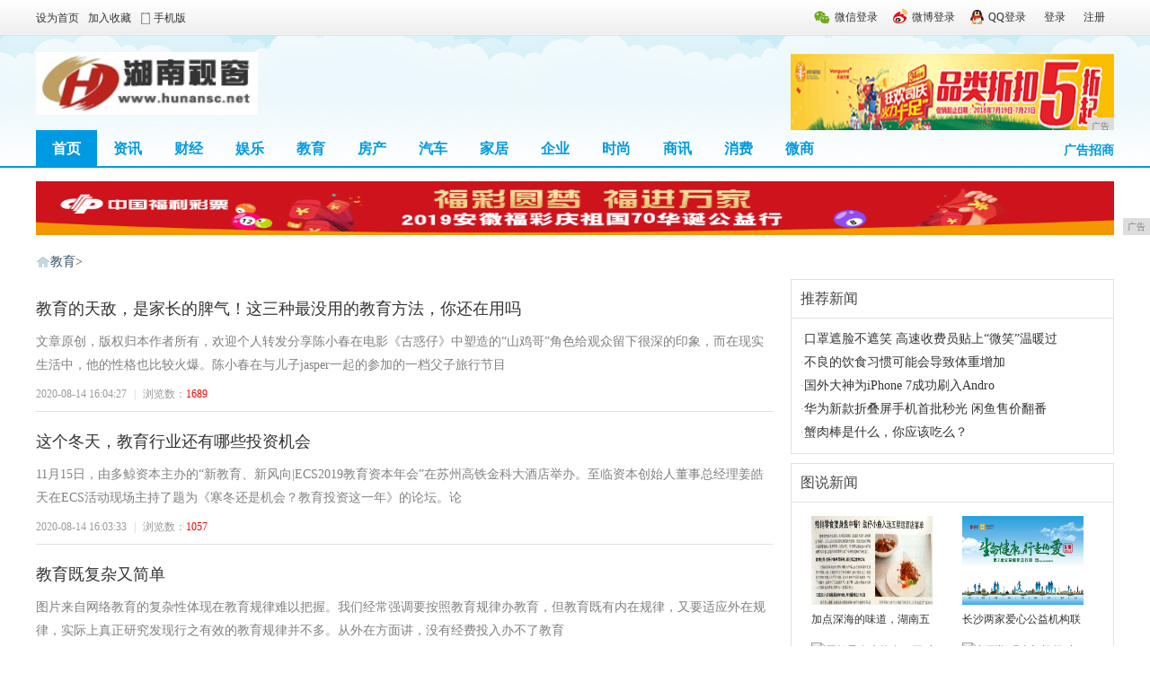

--- FILE ---
content_type: text/html
request_url: http://www.hunansc.net/qqa/
body_size: 8414
content:
<!DOCTYPE html
    PUBLIC "-//W3C//DTD XHTML 1.0 Transitional//EN" "http://www.w3.org/TR/xhtml1/DTD/xhtml1-transitional.dtd">
<html xmlns="http://www.w3.org/1999/xhtml">
    <head>
        <title>教育_湖南视窗</title>
        <meta content="教育,湖南视窗" name="keywords" />
        <meta content=",湖南视窗提供权威、及时的新闻资讯,并汇集了社会、经济、文化、生活等各个方面最新信息资讯。汇聚新闻、体育、财经娱乐等众多优质频道,力求为广大网  友提供最新最快最全面信息。" name="description" />
        <link href="/res/css/list.css" type="text/css" rel="stylesheet"><meta http-equiv="Content-Type" content="text/html; charset=utf-8" />
<meta http-equiv="X-UA-Compatible" content="IE=edge">
<meta name="viewport" content="width=device-width, initial-scale=1">
<link rel="stylesheet" type="text/css" href="/res/css/style_18_common.css" />
<link rel="stylesheet" type="text/css" href="/res/css/style_18_portal_list.css" />
<link rel="stylesheet" type="text/css" href="/res/css/add.css"></head>
    <body class="pg_list pg_list_1 pg_list_3"><div class="cl login-info-wrap">
    <div class="n5_tbgd">
        <div class="cl ysection">
            <div class="y">
                <div class="no-login">
                    <a href="#" class="login-weixin" rel="nofollow"><span>微信登录</span></a>
                    <a href="#" class="login-weibo" rel="nofollow"><span>微博登录</span></a>
                    <a href="#" class="login-qq" rel="nofollow"><span>QQ登录</span></a>
                    <a href="#" rel="nofollow"><span>登录</span></a>
                    <a href="#" rel="nofollow"><span>注册</span></a>
                </div>
            </div>
            <div class="get-index">
                <a href="http://www.hunansc.net" rel="nofollow" class="shouye"><span>设为首页</span></a>
                <a href="http://www.hunansc.net" rel="nofollow">加入收藏</a>
                <a href="http://www.hunansc.net" rel="nofollow" class="mobile" target="_blank"><span>手机版</span></a>
            </div>
        </div>
    </div>
</div>
<div class="cl header-wrap">
    <div class="header">
        <div class="logo">
            <h1><img src="/res/images/logo.jpg" alt="湖南视窗" width="247px" height="70px" /></h1>
        </div>
        <div class="adRm" style="float: right; margin-top: 20px;"><script type="text/javascript" src="http://a.2349.cn/_ad/v2?su=http://www.hunansc.net&sn=通栏顶导航上"></script></div>
    </div>
</div>
<!--导航栏 -->
<div class="cl mbn">
    <div class="ysection main-nav-wrap">
        <ul class="main-nav">
            <li class="on"><a href="/">首页</a></li>
            <li><a href="/hnd/" target="_blank">资讯</a></li>
            <li><a href="/cjb/" target="_blank">财经</a></li>
            <li><a href="/ylb/" target="_blank">娱乐</a></li>
            <li><a href="/qqa/" target="_blank">教育</a></li>
            <li><a href="/vvz/" target="_blank">房产</a></li>
            <li><a href="/qiche/" target="_blank">汽车</a></li>
            <li><a href="/jiaju/" target="_blank">家居</a></li>
            <li><a href="/qiye/" target="_blank">企业</a></li>
            <li><a href="/shih/" target="_blank">时尚</a></li>
            <li><a href="/shax/" target="_blank">商讯</a></li>
            <li><a href="/xif/" target="_blank">消费</a></li>
            <li><a href="/weis/" target="_blank">微商</a></li>
        </ul>
        <div class="last">广告招商</div>
    </div>
</div>
<!-- end 导航栏 -->
<div class="ad">
<script type="text/javascript" src="http://a.2349.cn/_ad/v2?su=http://www.hunansc.net&sn=通栏导航下广告位"></script>
</div><div class="cl mtn yeslele-wrap">
            <div id="wp" class="wp">
                <div class="wrp">
                    <div id="pt" class="bm cl">
                        <div class="z">
                            <a href="/" class="nvhm" title="湖南视窗首页">湖南视窗</a> >
                            <a href="/qqa/">教育</a>
                        </div>
                    </div>
                    <div class="warp1 cf mt5">
                        <div class="main w651 fl1 mr20_ie">
                            <!--头条资讯-->
                            <div class="tags"><dl class="pt20 pb20 line_2">
                                    <dt><a href="/qqa/04274614.html" title="教育的天敌，是家长的脾气！这三种最没用的教育方法，你还在用吗" class="fy fz18" target="_blank">教育的天敌，是家长的脾气！这三种最没用的教育方法，你还在用吗</a> </dt>
                                    <dd class="mt10 fz14 lh5 cor_6 cf"> 
                                        <span class="dit">文章原创，版权归本作者所有，欢迎个人转发分享陈小春在电影《古惑仔》中塑造的“山鸡哥”角色给观众留下很深的印象，而在现实生活中，他的性格也比较火爆。陈小春在与儿子jasper一起的参加的一档父子旅行节目</span> 
                                    </dd>
                                    <dd class="mt10">
                                        <span class="cor_2">2020-08-14 16:04:27</span>
                                        <span class="pipe">|</span>
                                        <label><span class="cor_2">浏览数：<i style="color:#F00">1689</i></span></label>
                                    </dd>
                                </dl><dl class="pt20 pb20 line_2">
                                    <dt><a href="/qqa/03334612.html" title="这个冬天，教育行业还有哪些投资机会" class="fy fz18" target="_blank">这个冬天，教育行业还有哪些投资机会</a> </dt>
                                    <dd class="mt10 fz14 lh5 cor_6 cf"> 
                                        <span class="dit">11月15日，由多鲸资本主办的“新教育、新风向|ECS2019教育资本年会”在苏州高铁金科大酒店举办。至临资本创始人董事总经理姜皓天在ECS活动现场主持了题为《寒冬还是机会？教育投资这一年》的论坛。论</span> 
                                    </dd>
                                    <dd class="mt10">
                                        <span class="cor_2">2020-08-14 16:03:33</span>
                                        <span class="pipe">|</span>
                                        <label><span class="cor_2">浏览数：<i style="color:#F00">1057</i></span></label>
                                    </dd>
                                </dl><dl class="pt20 pb20 line_2">
                                    <dt><a href="/qqa/03124611.html" title="教育既复杂又简单" class="fy fz18" target="_blank">教育既复杂又简单</a> </dt>
                                    <dd class="mt10 fz14 lh5 cor_6 cf"> 
                                        <span class="dit">图片来自网络教育的复杂性体现在教育规律难以把握。我们经常强调要按照教育规律办教育，但教育既有内在规律，又要适应外在规律，实际上真正研究发现行之有效的教育规律并不多。从外在方面讲，没有经费投入办不了教育</span> 
                                    </dd>
                                    <dd class="mt10">
                                        <span class="cor_2">2020-08-14 16:03:12</span>
                                        <span class="pipe">|</span>
                                        <label><span class="cor_2">浏览数：<i style="color:#F00">1688</i></span></label>
                                    </dd>
                                </dl><dl class="pt20 pb20 line_2">
                                    <dt><a href="/qqa/02304609.html" title="放养式教育不是无教养，做到三个尊重，才是真正的“放养教育”" class="fy fz18" target="_blank">放养式教育不是无教养，做到三个尊重，才是真正的“放养教育”</a> </dt>
                                    <dd class="mt10 fz14 lh5 cor_6 cf"> 
                                        <span class="dit">一位很喜欢二次元的朋友诉苦，自己的手办全部被表弟废了。这位朋友很喜欢二次元，在房间里空出一小片单独的空间，布置成阶梯式，上边摆放着蕾姆、初音、火影……二十多个动漫人物的手办，几乎是朋友的心头血。朋友读</span> 
                                    </dd>
                                    <dd class="mt10">
                                        <span class="cor_2">2020-08-14 16:02:30</span>
                                        <span class="pipe">|</span>
                                        <label><span class="cor_2">浏览数：<i style="color:#F00">610</i></span></label>
                                    </dd>
                                </dl><dl class="pt20 pb20 line_2">
                                    <dt><a href="/qqa/01484607.html" title="不要因为孩子而避而不谈！这个教育很有必要，一定要教给孩子" class="fy fz18" target="_blank">不要因为孩子而避而不谈！这个教育很有必要，一定要教给孩子</a> </dt>
                                    <dd class="mt10 fz14 lh5 cor_6 cf"> 
                                        <span class="dit">爸爸去年因突发疾病而去世，所以今年的清明节，比往年要更沉重。和老公带着孩子回家扫墓，大侄儿看着我们烧纸，磕头，他突然说：我不想死。他妈妈很不高兴地嗔怪大侄儿说：说什么死不死的，一点也不吉利。小侄儿低下</span> 
                                    </dd>
                                    <dd class="mt10">
                                        <span class="cor_2">2020-08-14 16:01:48</span>
                                        <span class="pipe">|</span>
                                        <label><span class="cor_2">浏览数：<i style="color:#F00">643</i></span></label>
                                    </dd>
                                </dl><dl class="pt20 pb20 line_2">
                                    <dt><a href="/qqa/01254606.html" title="最好的教育，其实还是“拼父母”" class="fy fz18" target="_blank">最好的教育，其实还是“拼父母”</a> </dt>
                                    <dd class="mt10 fz14 lh5 cor_6 cf"> 
                                        <span class="dit">每一个优秀的孩子，都是父母奋力的托举有些人经常说：优秀的人，一出生就赢了，有人听了可能觉得心里不舒服，但这确实是不得不承认的事实。高考状元7月23日，各个地方的高考开始放榜，最为期待的莫过于各地的高考</span> 
                                    </dd>
                                    <dd class="mt10">
                                        <span class="cor_2">2020-08-14 16:01:25</span>
                                        <span class="pipe">|</span>
                                        <label><span class="cor_2">浏览数：<i style="color:#F00">1323</i></span></label>
                                    </dd>
                                </dl><dl class="pt20 pb20 line_2">
                                    <dt><a href="/qqa/00524605.html" title="教育孩子不能太焦虑，培养出身心健康的孩子，父母要“懒”一点" class="fy fz18" target="_blank">教育孩子不能太焦虑，培养出身心健康的孩子，父母要“懒”一点</a> </dt>
                                    <dd class="mt10 fz14 lh5 cor_6 cf"> 
                                        <span class="dit">做了父母以后大家都期盼着孩子能更有出息，在教育方面大家都不敢马虎大意。我们会尽量多学习些新颖的教育方法，用科学的方式育儿。很多家长都担心自己在教育孩子方面出错，所以常常会处于焦虑中。父母担心自家孩子比</span> 
                                    </dd>
                                    <dd class="mt10">
                                        <span class="cor_2">2020-08-14 16:00:52</span>
                                        <span class="pipe">|</span>
                                        <label><span class="cor_2">浏览数：<i style="color:#F00">1205</i></span></label>
                                    </dd>
                                </dl><dl class="pt20 pb20 line_2">
                                    <dt><a href="/qqa/511524.html" title="双胞胎遛弯偶遇泰迪，“撞衫”场面太搞笑了，宝宝：好像哪里不对" class="fy fz18" target="_blank">双胞胎遛弯偶遇泰迪，“撞衫”场面太搞笑了，宝宝：好像哪里不对</a> </dt>
                                    <dd class="mt10 fz14 lh5 cor_6 cf"> 
                                        <span class="dit">很多人会发现，现在走在马路看到的宝宝很多都又可爱又潮，大概是因为现在宝妈的主力军都是八零后或者九零后，所以他们在日常生活中更加注重了对孩子的打扮。每个宝妈都有一个打扮宝宝的爱好，甚至还有不少宝妈们特地</span> 
                                    </dd>
                                    <dd class="mt10">
                                        <span class="cor_2">2020-03-05 13:51:15</span>
                                        <span class="pipe">|</span>
                                        <label><span class="cor_2">浏览数：<i style="color:#F00">1344</i></span></label>
                                    </dd>
                                </dl><dl class="pt20 pb20 line_2">
                                    <dt><a href="/qqa/505223.html" title="儿子向妈妈要了10年妹妹，不料宝妈一口气生了俩，儿子：生无可恋" class="fy fz18" target="_blank">儿子向妈妈要了10年妹妹，不料宝妈一口气生了俩，儿子：生无可恋</a> </dt>
                                    <dd class="mt10 fz14 lh5 cor_6 cf"> 
                                        <span class="dit">很多男孩都渴望有个妹妹，这样不但自己不会孤单，也会感受到的更多快乐。不过，当妹妹太多的时候，作为哥哥却也可能会感受到一份甜蜜的负担。此前，网上的一位小男孩带妹妹的片段得到了许多人的关注。原来这位男孩一</span> 
                                    </dd>
                                    <dd class="mt10">
                                        <span class="cor_2">2020-03-05 13:50:52</span>
                                        <span class="pipe">|</span>
                                        <label><span class="cor_2">浏览数：<i style="color:#F00">1146</i></span></label>
                                    </dd>
                                </dl><dl class="pt20 pb20 line_2">
                                    <dt><a href="/qqa/502722.html" title="儿童房别再放钢架床了，不耐用，亲自打一张拱形上下铺，安全结实" class="fy fz18" target="_blank">儿童房别再放钢架床了，不耐用，亲自打一张拱形上下铺，安全结实</a> </dt>
                                    <dd class="mt10 fz14 lh5 cor_6 cf"> 
                                        <span class="dit">家里有两个孩子，可千万别选那种上下铺的钢架床了，不仅老土，时间长了睡觉还抖三抖！像这样：现在很多家庭都会请设计师设计，请木工现场打制个双人床来，这样一来耗时长不说，材料和人工成本也是一项超高的费用。倒</span> 
                                    </dd>
                                    <dd class="mt10">
                                        <span class="cor_2">2020-03-05 13:50:27</span>
                                        <span class="pipe">|</span>
                                        <label><span class="cor_2">浏览数：<i style="color:#F00">1368</i></span></label>
                                    </dd>
                                </dl><dl class="pt20 pb20 line_2">
                                    <dt><a href="/qqa/500821.html" title="为什么日本孩子吃饭不用操心？" class="fy fz18" target="_blank">为什么日本孩子吃饭不用操心？</a> </dt>
                                    <dd class="mt10 fz14 lh5 cor_6 cf"> 
                                        <span class="dit">中国的家长们常说的一句话是“不让孩子输在起跑线上”，可是如果你有机会看看我们的邻居日本，你一定会惊叹日本人对孩子培养和教育的重视。就从吃饭这个角度来说，日本孩子会自觉地吃饭，不用家长操心，这是为什么呢</span> 
                                    </dd>
                                    <dd class="mt10">
                                        <span class="cor_2">2020-03-05 13:50:08</span>
                                        <span class="pipe">|</span>
                                        <label><span class="cor_2">浏览数：<i style="color:#F00">736</i></span></label>
                                    </dd>
                                </dl><dl class="pt20 pb20 line_2">
                                    <dt><a href="/qqa/493820.html" title="三岁定一生，林志颖老派育儿法，言传身教很重要" class="fy fz18" target="_blank">三岁定一生，林志颖老派育儿法，言传身教很重要</a> </dt>
                                    <dd class="mt10 fz14 lh5 cor_6 cf"> 
                                        <span class="dit">父母应该算是这个世界上最辛苦的一种职业了，当初带着喜悦和激动的心情迎来了自己的小宝贝，细心地呵护和照顾着孩子一点点成长。不但要拼事业努力给孩子更好的物质生活，还要对孩子的教育负责，希望孩子能够成龙成凤</span> 
                                    </dd>
                                    <dd class="mt10">
                                        <span class="cor_2">2020-03-05 13:49:38</span>
                                        <span class="pipe">|</span>
                                        <label><span class="cor_2">浏览数：<i style="color:#F00">1178</i></span></label>
                                    </dd>
                                </dl><dl class="pt20 pb20 line_2">
                                    <dt><a href="/qqa/485719.html" title="宝宝疫苗延迟接种“三步走”攻略" class="fy fz18" target="_blank">宝宝疫苗延迟接种“三步走”攻略</a> </dt>
                                    <dd class="mt10 fz14 lh5 cor_6 cf"> 
                                        <span class="dit">中华预防医学会和中华预防医学会疫苗与免疫分会于2月3日公布了《新型冠状病毒肺炎流行期间预防接种参考指引（第一版)》，综合考虑各种风险，其中提到宝宝出生后的首剂乙肝疫苗和卡介苗，乙肝表面抗原（HbsAg</span> 
                                    </dd>
                                    <dd class="mt10">
                                        <span class="cor_2">2020-03-05 13:48:57</span>
                                        <span class="pipe">|</span>
                                        <label><span class="cor_2">浏览数：<i style="color:#F00">749</i></span></label>
                                    </dd>
                                </dl><div class="dede_pages  mt20 pb10">
                                    <div id="pages"> 
                                        总数：<b>13</b><a href="http://www.hunansc.net/qqa/index.html">首页</a><a href="http://www.hunansc.net/qqa/index.html">1</a>页次： 
                                        <b>
                                            <font color="red">1</font>/1</b>
                                    </div>
                                </div>
                            </div>
                        </div>
                        <!-- #main -->
                        <!-- 侧边栏 -->
                        <div class="side dit"><!-- 即时新闻 -->
<div class="tags b1">
    <h2 class="line_2 pa10 lh3 fwn">
        <span class="fzz14">推荐新闻</span>
    </h2>
    <ul class="mo pa10 lh5 cor_7"><li>·<a href="/hnd/27211.html" title="口罩遮脸不遮笑 高速收费员贴上“微笑”温暖过往司机" target="_blank">口罩遮脸不遮笑 高速收费员贴上“微笑”温暖过</a></li><li>·<a href="/hnd/27592.html" title="不良的饮食习惯可能会导致体重增加" target="_blank">不良的饮食习惯可能会导致体重增加</a></li><li>·<a href="/hnd/28183.html" title="国外大神为iPhone 7成功刷入Android系统：画面难得一见" target="_blank">国外大神为iPhone 7成功刷入Andro</a></li><li>·<a href="/hnd/28374.html" title="华为新款折叠屏手机首批秒光 闲鱼售价翻番" target="_blank">华为新款折叠屏手机首批秒光 闲鱼售价翻番</a></li><li>·<a href="/hnd/29166.html" title="蟹肉棒是什么，你应该吃么？" target="_blank">蟹肉棒是什么，你应该吃么？</a></li></ul>
</div>
<div class="tags b1 mt10">
    <h2 class="line_2 pa10 lh3 fwn"><span class="fzz14">图说新闻</span></h2>
    <ul class="fl_dib pl51 pb10"><li class="mt15 ml10 w126"> 
            <a href="/hnd/02063998.html" title="加点深海的味道，湖南五星酒店菜单首次选用小鱼零食" target="_blank">
                <img src="https://x0.ifengimg.com/res/2020/8EA7703B2490655EDFA9B13E8729B1D987A90655_size76_w640_h263.jpeg" width="125" height="89" alt="加点深海的味道，湖南五星酒店菜单首次选用小鱼零食" class="img8"> 
                    <em class="db lh3 mt5">加点深海的味道，湖南五</em> 
                </a> 
            </li><li class="mt15 ml10 w126"> 
            <a href="/hnd/53181140.html" title="长沙两家爱心公益机构联合承办鼎翰公益“生命健康 行走的爱”健步走行动" target="_blank">
                <img src="http://img.8989118.com/attached/image/20200514/3597930889-1589446044714791017.7262611064.jpeg" width="125" height="89" alt="长沙两家爱心公益机构联合承办鼎翰公益“生命健康 行走的爱”健步走行动" class="img8"> 
                    <em class="db lh3 mt5">长沙两家爱心公益机构联</em> 
                </a> 
            </li><li class="mt15 ml10 w126"> 
            <a href="/weis/031472.html" title="用鸽子血来纹身，平时看不出，生气才显现出来？这是为什么？" target="_blank">
                <img src="http://p9.pstatp.com/large/pgc-image/1b487fd4739349a19a35e722414667d9" width="125" height="89" alt="用鸽子血来纹身，平时看不出，生气才显现出来？这是为什么？" class="img8"> 
                    <em class="db lh3 mt5">用鸽子血来纹身，平时看</em> 
                </a> 
            </li><li class="mt15 ml10 w126"> 
            <a href="/weis/025371.html" title="赵丽颖现身机场很时尚，网友：还换了一个更好看的助理" target="_blank">
                <img src="http://p3.pstatp.com/large/pgc-image/272520208644446bb261fc3f358d38fb" width="125" height="89" alt="赵丽颖现身机场很时尚，网友：还换了一个更好看的助理" class="img8"> 
                    <em class="db lh3 mt5">赵丽颖现身机场很时尚，</em> 
                </a> 
            </li><li class="mt15 ml10 w126"> 
            <a href="/weis/022970.html" title="宅家久会变丑？送你一份宅家“散养肌”拯救plan" target="_blank">
                <img src="http://p1.pstatp.com/large/pgc-image/959b9876a2ea4b44b5f124b18deb4e92" width="125" height="89" alt="宅家久会变丑？送你一份宅家“散养肌”拯救plan" class="img8"> 
                    <em class="db lh3 mt5">宅家久会变丑？送你一份</em> 
                </a> 
            </li><li class="mt15 ml10 w126"> 
            <a href="/weis/020569.html" title="吴亦凡最新封面曝光 花卉刺绣风衣帅气置身画室艺术感十足" target="_blank">
                <img src="http://fun.youth.cn/gnzx/202003/W020200304501275867788.jpg" width="125" height="89" alt="吴亦凡最新封面曝光 花卉刺绣风衣帅气置身画室艺术感十足" class="img8"> 
                    <em class="db lh3 mt5">吴亦凡最新封面曝光 花</em> 
                </a> 
            </li></ul>
</div>
<!-- 广告 -->
<div class="tags adsb1 mt10">
<script type="text/javascript" src="http://a.2349.cn/_ad/v2?su=http://www.hunansc.net&sn=列表内容页右边广告位"></script>
</div>
<!-- 广告 -->
<!-- 新闻排行 -->
<div class="tags b1 mt10">
    <div class="plea_menu_1" id="tabs_1">
        <!--<a href="#" title="" class="fr mo cor_1 mr10">更多&gt;&gt;</a>-->
        <ul id="plea_menu_1" class="fl_dib">
            <li class="p_m_li hover"><span>热门排行</span></li>
        </ul>
    </div>
    <div id="plea_tab_1" class="plea_tab_1 pb10">
        <ol class="db">
            <ul class="mar1 mt10"><li class="h26 cf"><i class="ico_sort_1">1</i>
                        <a href="/shax/04264961.html" title="五大主流云盘横评对比，百度、腾讯、115、iCloud、OneDrive" target="_blank">五大主流云盘横评对比，百度、腾讯、115、i</a>
                    </li><li class="h26 cf"><i class="ico_sort_1">2</i>
                        <a href="/hnd/520713496.html" title="永旺梦乐城中国大变局，提速开店拓展" target="_blank">永旺梦乐城中国大变局，提速开店拓展</a>
                    </li><li class="h26 cf"><i class="ico_sort_1">3</i>
                        <a href="/hnd/481710483.html" title="2020年度湖南省第二届最值得信赖的十佳优秀康养单位评选大赛冠军介绍" target="_blank">2020年度湖南省第二届最值得信赖的十佳优秀</a>
                    </li><li class="h26 cf"><i class="ico_sort_2">4</i>
                        <a href="/hnd/08588609.html" title="生活小技巧！家里各种除异味方法，简单又实用!" target="_blank">生活小技巧！家里各种除异味方法，简单又实用!</a>
                    </li><li class="h26 cf"><i class="ico_sort_2">5</i>
                        <a href="/hnd/35354424.html" title="2005年10大手机，诺基亚上榜4个！你用过哪个？" target="_blank">2005年10大手机，诺基亚上榜4个！你用过</a>
                    </li><li class="h26 cf"><i class="ico_sort_2">6</i>
                        <a href="/hnd/39101269.html" title="潮娱乐集团湘潭店-助力复学，爱心捐赠" target="_blank">潮娱乐集团湘潭店-助力复学，爱心捐赠</a>
                    </li><li class="h26 cf"><i class="ico_sort_2">7</i>
                        <a href="/hnd/3004456.html" title="还没用过vivo手机语音助手jovi？赶紧用起来，好用到不可思议！" target="_blank">还没用过vivo手机语音助手jovi？赶紧用</a>
                    </li><li class="h26 cf"><i class="ico_sort_2">8</i>
                        <a href="/shax/4244639.html" title="竟然有这么大的变化！细数近十年最为经典的手机" target="_blank">竟然有这么大的变化！细数近十年最为经典的手机</a>
                    </li><li class="h26 cf"><i class="ico_sort_2">9</i>
                        <a href="/hnd/10202312.html" title="年度手机质量排行榜！华为仅第二！第一无争议！小米未进前十？" target="_blank">年度手机质量排行榜！华为仅第二！第一无争议！</a>
                    </li><li class="h26 cf"><i class="ico_sort_2">10</i>
                        <a href="/hnd/27472596.html" title="不要再用全家桶浏览器了！五款轻量级安卓浏览器，体积小，功能强" target="_blank">不要再用全家桶浏览器了！五款轻量级安卓浏览器</a>
                    </li></ul>
        </ol>
    </div>
</div>
<!-- #新闻排行 --></div>
                    </div>
                </div>
            </div>
        </div>
        <div id="ft" class="cl"><div class="footer">
    <div class="footer-bar"></div>
    <div class="footer-link clearall">
        <p>
            <a href="/">关于我们</a><span class="pipe">|</span>
            <a href="http://a.2349.cn/lxwm.html">联系我们</a><span class="pipe">|</span>
            <a href="/sitemap.xml" target="_blank">XML地图</a><span class="pipe">|</span>
            <a href="/sitemap.html">网站地图</a><a href="/sitemap.txt" target="_blank">TXT</a><span class="pipe">|</span>
            <a href="/">版权声明</a>
        </p>
    </div>
    <p> 版权所有 Copyright &copy; 2015-2019 &nbsp;http://www.hunansc.net&nbsp; Inc. All Rights Reserved</p>
    <p></p>
    <p class="n5_wbtp">
        <a href="#" target="_blank"><img src="/res/images/footer_ico_01.jpg" width="122" height="52"></a>
        <a href="#" target="_blank"><img src="/res/images/footer_ico_03.jpg" width="122" height="52"></a>
        <a href="#" target="_blank"><img src="/res/images/footer_ico_04.jpg" width="122" height="52"></a>
        <a href="#" target="_blank"><img src="/res/images/footer_ico_05.jpg" width="122" height="52"></a>
    </p>
</div>
<script type="text/javascript" src="/res/js/jquery.1.8.2.min.js"></script>
<script type="text/javascript" src="/res/js/1.js"></script>
<script>
(function(){
    var bp = document.createElement('script');
    var curProtocol = window.location.protocol.split(':')[0];
    if (curProtocol === 'https') {
        bp.src = 'https://zz.bdstatic.com/linksubmit/push.js';
    }
    else {
        bp.src = 'http://push.zhanzhang.baidu.com/push.js';
    }
    var s = document.getElementsByTagName("script")[0];
    s.parentNode.insertBefore(bp, s);
})();
</script></div>
    </body>
</html>

--- FILE ---
content_type: text/javascript;charset=UTF-8
request_url: http://a.2349.cn/_ad/v2?su=http://www.hunansc.net&sn=%E5%88%97%E8%A1%A8%E5%86%85%E5%AE%B9%E9%A1%B5%E5%8F%B3%E8%BE%B9%E5%B9%BF%E5%91%8A%E4%BD%8D
body_size: 417
content:
document.writeln('<div class="_yezi_ad" style=""><a href="http://a.2349.cn/_ad/jmp?p=Yzk1OTFmOTcwNGNlZjVjZDNkOGJjYTgwZGFmNGUyNzM=" target="_blank" style="position:relative;font-size:0;display: block;"><span title="http://2349.cn" style="position:absolute;z-index:2;font-size:10px;background:#dddddd;color:gray;right:0;bottom:0;padding: 2px 5px 2px 5px;display:block;">广告</span><img style="opacity:1 !important;" src="http://a.2349.cn/UploadFiles/aba45269-445b-4118-ac51-40f774d38dc2.jpg" width="360" height="545" /></a></div>');


--- FILE ---
content_type: text/javascript;charset=UTF-8
request_url: http://a.2349.cn/_ad/v2?su=http://www.hunansc.net&sn=%E9%80%9A%E6%A0%8F%E5%AF%BC%E8%88%AA%E4%B8%8B%E5%B9%BF%E5%91%8A%E4%BD%8D
body_size: 417
content:
document.writeln('<div class="_yezi_ad" style=""><a href="http://a.2349.cn/_ad/jmp?p=Y2M5MTU3OGU4ODYxNGNjODU1YjllOTAzZTk5NGVkYjg=" target="_blank" style="position:relative;font-size:0;display: block;"><span title="http://2349.cn" style="position:absolute;z-index:2;font-size:10px;background:#dddddd;color:gray;right:0;bottom:0;padding: 2px 5px 2px 5px;display:block;">广告</span><img style="opacity:1 !important;" src="http://a.2349.cn/UploadFiles/68f788dc-5c8e-489d-9a9e-8825e50789b5.gif" width="1200" height="60" /></a></div>');


--- FILE ---
content_type: text/javascript;charset=UTF-8
request_url: http://a.2349.cn/_ad/v2?su=http://www.hunansc.net&sn=%E9%80%9A%E6%A0%8F%E9%A1%B6%E5%AF%BC%E8%88%AA%E4%B8%8A
body_size: 415
content:
document.writeln('<div class="_yezi_ad" style=""><a href="http://a.2349.cn/_ad/jmp?p=OGEyZDdhYThhODZkNjc1OWEwMDFiNjY0MzY2ZGQwN2Y=" target="_blank" style="position:relative;font-size:0;display: block;"><span title="http://2349.cn" style="position:absolute;z-index:2;font-size:10px;background:#dddddd;color:gray;right:0;bottom:0;padding: 2px 5px 2px 5px;display:block;">广告</span><img style="opacity:1 !important;" src="http://a.2349.cn/UploadFiles/df67ea3b-cc82-41e6-b5dd-30de32beaf54.jpg" width="360" height="90" /></a></div>');
